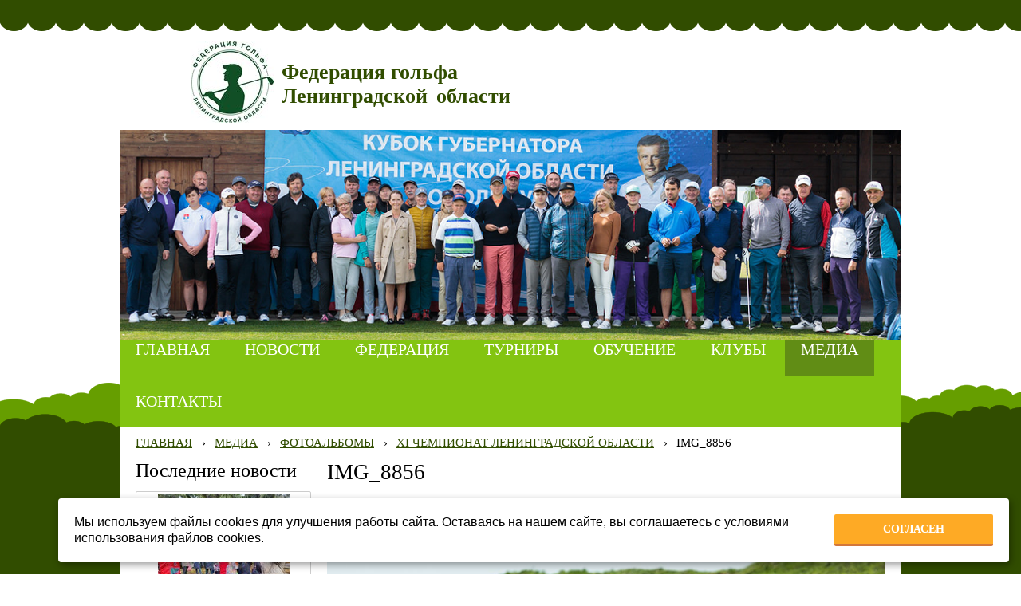

--- FILE ---
content_type: text/html; charset=utf-8
request_url: http://www.lenoblgolf.org/mediamaterialy/photoalbum/a2420/
body_size: 5991
content:


<!DOCTYPE html>

<html>
<head>
<meta charset="utf-8" name="viewport" content="maximum-scale=1" />
<title>ФОТОАЛЬБОМЫ - ФЕДЕРАЦИЯ ГОЛЬФА ЛЕНИНГРАДСКОЙ ОБЛАСТИ</title>
	<link rel="icon" href="/filestore/uploaded/favicon-635994126734756077.jpg" />
	<link rel="SHORTCUT ICON" href="/filestore/uploaded/favicon-635994126734756077.jpg" />


<link href="/DesignBundles/Main.css?d=ae97a5e5-108c-4d6d-95af-7765ed1bceda&v=3bEemZe1%2bappMLzBl%2btW3%2b3ymlOEstO5dxOTygjvptc%3d" rel="stylesheet"/>



<script src="https://yastatic.net/jquery/2.1.3/jquery.min.js"></script>
<script src="//code.jquery.com/jquery-migrate-1.2.1.min.js"></script>



<link href="/Content/cookieuse.css" rel="stylesheet">

	

<link href="/filestore/design/custom.css" rel="stylesheet" />

<script>
$("document").ready(function() {
$("input:[name=button]").val('');
});
</script>

</head>

<body class="adjust-content hasshoppingcart hassidecolumn">
	<div class="background-0">
		<div class="background-1">
			<div class="background-2">
				<div class="header minusviewport">
					<div class="top-header">
						<div class="top-header-1">
							<div class="top-header-2">
								<div class="top-header-3">
									<div>

									</div>
									<div>
	<div id="shopping-cart">
		<div id="shopping-cart-summary" data-bind="template: {name: 'cart-template'}">
			Загружаю...
		</div>
	</div>

									</div>
							</div>
						</div>
					</div>
					</div>
					<div class="header-text">
						<div class="header-text-1">
							<div class="logo-area">

<div class="dt-widgets-container" style="height: 367px;">
		<div class="dt-widget" style="left: 203px; top: 37px; z-index: 100">
					<a href="/" 	style="font-family: Times New Roman, serif; color: #314d00; font-size: 26px; font-weight: bold; font-style: normal; text-decoration: none;"
>
						Федерация гольфа Ленинградской области
					</a>
		</div>
		<div class="dt-widget" style="left: 90px; top: 13px; z-index: 101">
						<img src="/filestore/design/Лого_гольф_uyz_12.jpg" style="width: 103px; height: 102px;" alt="" />
		</div>
		<div class="dt-widget" style="left: 0px; top: 124px; z-index: 102">
						<img src="/filestore/design/head_3.png" style="width: 980px; height: 263px;" alt="" />
		</div>
</div></div>
							<div class="header-contact">
															</div>
						</div>
					</div>
					<nav class="navigation" data-navoptions='{ "options" : {"animation": { "height": "show" }, "speed": "fast" }, "submenuPosition" : "horizontal-center" }'>
						<div class="navigation-1 ">
								<ul class="sf-menu">
				<li class="level1 first">
			<em class="left"></em>
			<a href="/">
				<span>ГЛАВНАЯ</span>
			</a>
			<em class="right"></em>
		</li>
		<li class="level1">
			<em class="left"></em>
			<a href="/novosti/">
				<span>НОВОСТИ </span>
			</a>
			<em class="right"></em>
		</li>
		<li class="level1 haschildren">
			<em class="left"></em>
			<a href="/oficialno/">
				<span>ФЕДЕРАЦИЯ</span>
			</a>
			<em class="right"></em>
				<ul>
							<li class="level2 first">
			<em class="left"></em>
			<a href="/oficialno/missija/">
				<span>МИССИЯ</span>
			</a>
			<em class="right"></em>
		</li>
		<li class="level2">
			<em class="left"></em>
			<a href="/oficialno/federacija/">
				<span>ПРЕЗИДИУМ</span>
			</a>
			<em class="right"></em>
		</li>
		<li class="level2">
			<em class="left"></em>
			<a href="/oficialno/oficialnye-dokumenty/">
				<span>УСТАВ</span>
			</a>
			<em class="right"></em>
		</li>
		<li class="level2">
			<em class="left"></em>
			<a href="/oficialno/chlenstvo/">
				<span>ЧЛЕНСТВО</span>
			</a>
			<em class="right"></em>
		</li>
		<li class="level2">
			<em class="left"></em>
			<a href="/oficialno/sbornaja/">
				<span>Сборная</span>
			</a>
			<em class="right"></em>
		</li>
		<li class="level2">
			<em class="left"></em>
			<a href="/oficialno/postanovlenija/">
				<span>ПОСТАНОВЛЕНИЯ</span>
			</a>
			<em class="right"></em>
		</li>
		<li class="level2">
			<em class="left"></em>
			<a href="/oficialno/vzaimodeistvie-s-golf_klubami/">
				<span>ВЗАИМОДЕЙСТВИЕ С ГОЛЬФ-КЛУБАМИ</span>
			</a>
			<em class="right"></em>
		</li>
		<li class="level2">
			<em class="left"></em>
			<a href="/oficialno/nashi-realizovannye-proekty/">
				<span>Наши реализованные проекты</span>
			</a>
			<em class="right"></em>
		</li>
		<li class="level2">
			<em class="left"></em>
			<a href="/oficialno/doska-pocheta/">
				<span>Доска почета</span>
			</a>
			<em class="right"></em>
		</li>
		<li class="level2 last">
			<em class="left"></em>
			<a href="/oficialno/antidoping/">
				<span>Антидопинговые правила</span>
			</a>
			<em class="right"></em>
		</li>

				</ul>
		</li>
		<li class="level1 haschildren">
			<em class="left"></em>
			<a href="/events/">
				<span>ТУРНИРЫ</span>
			</a>
			<em class="right"></em>
				<ul>
							<li class="level2 first">
			<em class="left"></em>
			<a href="/events/kalendarnyi-plan-2022/">
				<span>КАЛЕНДАРНЫЙ ПЛАН 2022</span>
			</a>
			<em class="right"></em>
		</li>
		<li class="level2">
			<em class="left"></em>
			<a href="/events/kalendar-turnirov-2023/">
				<span>КАЛЕНДАРЬ ТУРНИРОВ 2023</span>
			</a>
			<em class="right"></em>
		</li>
		<li class="level2 last">
			<em class="left"></em>
			<a href="/events/kalendarnyi-plan-fizkulturno-massovyx-/">
				<span>КАЛЕНДАРЬ ТУРНИРОВ НА 2025 ГОД</span>
			</a>
			<em class="right"></em>
		</li>

				</ul>
		</li>
		<li class="level1 haschildren">
			<em class="left"></em>
			<a href="/sport/">
				<span>ОБУЧЕНИЕ</span>
			</a>
			<em class="right"></em>
				<ul>
							<li class="level2 first">
			<em class="left"></em>
			<a href="/sport/pravila-i-jetiket/">
				<span>ПРАВИЛА И ЭТИКЕТ</span>
			</a>
			<em class="right"></em>
		</li>
		<li class="level2">
			<em class="left"></em>
			<a href="/sport/akademija-detskogo-golfa/">
				<span>АКАДЕМИЯ ДЕТСКОГО ГОЛЬФА</span>
			</a>
			<em class="right"></em>
		</li>
		<li class="level2 last">
			<em class="left"></em>
			<a href="/sport/detskii-golf/">
				<span>ДЕТСКИЙ ГОЛЬФ</span>
			</a>
			<em class="right"></em>
		</li>

				</ul>
		</li>
		<li class="level1 haschildren">
			<em class="left"></em>
			<a href="/kluby/">
				<span>КЛУБЫ</span>
			</a>
			<em class="right"></em>
				<ul>
							<li class="level2 first">
			<em class="left"></em>
			<a href="/kluby/golf-klub-akademija-detskogo-golfa-sev/">
				<span>Гольф-клуб &#171;Академия детского гольфа Северо-Запада&#187;</span>
			</a>
			<em class="right"></em>
		</li>
		<li class="level2">
			<em class="left"></em>
			<a href="/kluby/sxema-proezda-k-golf-klubu-peschanka/">
				<span>Гольф парк &#171;Юкки&#187;</span>
			</a>
			<em class="right"></em>
		</li>
		<li class="level2">
			<em class="left"></em>
			<a href="/kluby/golf-klub-gorki/">
				<span>Гольф-курорт GORKI Golf&amp;Resort</span>
			</a>
			<em class="right"></em>
		</li>
		<li class="level2">
			<em class="left"></em>
			<a href="/kluby/golf-klub-strawberry-fields/">
				<span>Гольф-клуб &#171;Земляничные поляны&#187;</span>
			</a>
			<em class="right"></em>
		</li>
		<li class="level2 last haschildren">
			<em class="left"></em>
			<a href="/kluby/golf-centry/">
				<span>Гольф центры</span>
			</a>
			<em class="right"></em>
				<ul>
							<li class="level3 first last">
			<em class="left"></em>
			<a href="/kluby/golf-centry/gorki-indoor-golf-academy/">
				<span>GORKI INDOOR GOLF ACADEMY</span>
			</a>
			<em class="right"></em>
		</li>

				</ul>
		</li>

				</ul>
		</li>
		<li class="level1 active haschildren">
			<em class="left"></em>
			<a href="/mediamaterialy/" class="activeLink">
				<span>МЕДИА</span>
			</a>
			<em class="right"></em>
				<ul>
							<li class="level2 first active">
			<em class="left"></em>
			<a href="/mediamaterialy/photoalbum/" class="activeLink" target="_blank">
				<span>ФОТОАЛЬБОМЫ</span>
			</a>
			<em class="right"></em>
		</li>
		<li class="level2 last">
			<em class="left"></em>
			<a href="/mediamaterialy/videoblog/">
				<span>ВИДЕОБЛОГ</span>
			</a>
			<em class="right"></em>
		</li>

				</ul>
		</li>
		<li class="level1 last">
			<em class="left"></em>
			<a href="/kontakty/">
				<span>КОНТАКТЫ</span>
			</a>
			<em class="right"></em>
		</li>

	</ul>


						</div>
					</nav>
				</div>
				<div class="content">
					<div class="content-1">
						<div class="content-2">
								<div class="breadcrumbs-outer">
		<div id="breadcrumbs" class="breadcrumbs">
			<ul>
					<li class="first">
							<a href="/" class="first" title="ГЛАВНАЯ">ГЛАВНАЯ</a>
													<span class="arrow">&rsaquo;</span>
					</li>
					<li>
							<a href="/mediamaterialy/" title="МЕДИА">МЕДИА</a>
													<span class="arrow">&rsaquo;</span>
					</li>
					<li>
							<a href="/mediamaterialy/photoalbum/" title="ФОТОАЛЬБОМЫ">ФОТОАЛЬБОМЫ</a>
													<span class="arrow">&rsaquo;</span>
					</li>
					<li>
							<a href="/mediamaterialy/photoalbum/37/" title="XI ЧЕМПИОНАТ ЛЕНИНГРАДСКОЙ ОБЛАСТИ">XI ЧЕМПИОНАТ ЛЕНИНГРАДСКОЙ ОБЛАСТИ</a>
													<span class="arrow">&rsaquo;</span>
					</li>
					<li class="last active">
							<span class="last active">IMG_8856</span>
											</li>
			</ul>
		</div>
	</div>

							<div class="side-column">
								

									<div class="side-column-group sc-news phototop">
			<div class="block-title">
				<div class="block-title-inner">
					<div class="block-title-inner-1">
						Последние новости
					</div>
				</div>
			</div>
		<ul>
				<li class="news-item clearfix">
							<div class="news-photo">
								<a href="/novosti/3313/" style="background: url('/filestore/uploaded/IMG-20251031-WA0008_808_grid220.jpg') no-repeat center center; height: 160px;"></a>
							</div>
					

					
					<div class="news-description ">
						<div class="date">20.12.2025</div>

					    <a href="/novosti/3313/" class="news-title">Мастер-классы и фестивали гольфа &quot;Гольф и любовь к Родине- детям, спутник здоровья и патриотизма&quot; во Всеволожском районе</a>
					</div>
				</li>
				<li class="news-item clearfix">
							<div class="news-photo">
								<a href="/novosti/3312/" style="background: url('/filestore/uploaded/IMG_20251205_112600_HDR_5_grid220.jpg') no-repeat center center; height: 160px;"></a>
							</div>
					

					
					<div class="news-description ">
						<div class="date">06.12.2025</div>

					    <a href="/novosti/3312/" class="news-title">Фестиваль &quot;Спорт не имеет границ&quot;</a>
					</div>
				</li>
				<li class="news-item clearfix">
							<div class="news-photo">
								<a href="/novosti/3311/" style="background: url('/filestore/uploaded/WcLTZJeKlDM5K-N3Un6LoAY06FLYq_qbxW8_nZ9hCpIjRxi5TKtAQLFdVWHbjp-XJOjYk9l3mZnYNPASSQLLOHjz_532_grid220.jpg') no-repeat center center; height: 160px;"></a>
							</div>
					

					
					<div class="news-description ">
						<div class="date">04.11.2025</div>

					    <a href="/novosti/3311/" class="news-title">Кубок &quot; Академии детского гольфа Северо- Запада&quot;.Посвящен Дню народного Единства и памяти И. В. Кашперко.</a>
					</div>
				</li>
		</ul>
	</div>


							</div><div class="content-explicit">
								
								<div class="content-inside">
									<div class="grid-paddings">
	<h1>IMG_8856</h1>
	<div class="gallery-image-links">
	    <span class="gallery-image-all">
            <a href="/mediamaterialy/photoalbum/37/">Вернуться к списку</a>
        </span>
	</div>

	<div class="gallery-image">
		<img src="/filestore/uploaded/IMG_8856_778_normal.jpg" alt="IMG_8856" />
	</div>
	
	<div class="gallery-image-description">
		
	</div>
</div>
								</div>
								<div class="clear"></div>
							</div>
						</div>
					</div>
				</div>
				<div class="footer minusviewport">
					<div class="footer-1">
						<div class="footer-2">
								<nav class="footer-nav">
	<ul class="sf-menu">
				<li class="level1 first">
			<em class="left"></em>
			<a href="/">
				<span>ГЛАВНАЯ</span>
			</a>
			<em class="right"></em>
		</li>
		<li class="level1">
			<em class="left"></em>
			<a href="/novosti/">
				<span>НОВОСТИ </span>
			</a>
			<em class="right"></em>
		</li>
		<li class="level1 haschildren">
			<em class="left"></em>
			<a href="/oficialno/">
				<span>ФЕДЕРАЦИЯ</span>
			</a>
			<em class="right"></em>
				<ul>
							<li class="level2 first">
			<em class="left"></em>
			<a href="/oficialno/missija/">
				<span>МИССИЯ</span>
			</a>
			<em class="right"></em>
		</li>
		<li class="level2">
			<em class="left"></em>
			<a href="/oficialno/federacija/">
				<span>ПРЕЗИДИУМ</span>
			</a>
			<em class="right"></em>
		</li>
		<li class="level2">
			<em class="left"></em>
			<a href="/oficialno/oficialnye-dokumenty/">
				<span>УСТАВ</span>
			</a>
			<em class="right"></em>
		</li>
		<li class="level2">
			<em class="left"></em>
			<a href="/oficialno/chlenstvo/">
				<span>ЧЛЕНСТВО</span>
			</a>
			<em class="right"></em>
		</li>
		<li class="level2">
			<em class="left"></em>
			<a href="/oficialno/sbornaja/">
				<span>Сборная</span>
			</a>
			<em class="right"></em>
		</li>
		<li class="level2">
			<em class="left"></em>
			<a href="/oficialno/postanovlenija/">
				<span>ПОСТАНОВЛЕНИЯ</span>
			</a>
			<em class="right"></em>
		</li>
		<li class="level2">
			<em class="left"></em>
			<a href="/oficialno/vzaimodeistvie-s-golf_klubami/">
				<span>ВЗАИМОДЕЙСТВИЕ С ГОЛЬФ-КЛУБАМИ</span>
			</a>
			<em class="right"></em>
		</li>
		<li class="level2">
			<em class="left"></em>
			<a href="/oficialno/nashi-realizovannye-proekty/">
				<span>Наши реализованные проекты</span>
			</a>
			<em class="right"></em>
		</li>
		<li class="level2">
			<em class="left"></em>
			<a href="/oficialno/doska-pocheta/">
				<span>Доска почета</span>
			</a>
			<em class="right"></em>
		</li>
		<li class="level2 last">
			<em class="left"></em>
			<a href="/oficialno/antidoping/">
				<span>Антидопинговые правила</span>
			</a>
			<em class="right"></em>
		</li>

				</ul>
		</li>
		<li class="level1 haschildren">
			<em class="left"></em>
			<a href="/events/">
				<span>ТУРНИРЫ</span>
			</a>
			<em class="right"></em>
				<ul>
							<li class="level2 first">
			<em class="left"></em>
			<a href="/events/kalendarnyi-plan-2022/">
				<span>КАЛЕНДАРНЫЙ ПЛАН 2022</span>
			</a>
			<em class="right"></em>
		</li>
		<li class="level2">
			<em class="left"></em>
			<a href="/events/kalendar-turnirov-2023/">
				<span>КАЛЕНДАРЬ ТУРНИРОВ 2023</span>
			</a>
			<em class="right"></em>
		</li>
		<li class="level2 last">
			<em class="left"></em>
			<a href="/events/kalendarnyi-plan-fizkulturno-massovyx-/">
				<span>КАЛЕНДАРЬ ТУРНИРОВ НА 2025 ГОД</span>
			</a>
			<em class="right"></em>
		</li>

				</ul>
		</li>
		<li class="level1 haschildren">
			<em class="left"></em>
			<a href="/sport/">
				<span>ОБУЧЕНИЕ</span>
			</a>
			<em class="right"></em>
				<ul>
							<li class="level2 first">
			<em class="left"></em>
			<a href="/sport/pravila-i-jetiket/">
				<span>ПРАВИЛА И ЭТИКЕТ</span>
			</a>
			<em class="right"></em>
		</li>
		<li class="level2">
			<em class="left"></em>
			<a href="/sport/akademija-detskogo-golfa/">
				<span>АКАДЕМИЯ ДЕТСКОГО ГОЛЬФА</span>
			</a>
			<em class="right"></em>
		</li>
		<li class="level2 last">
			<em class="left"></em>
			<a href="/sport/detskii-golf/">
				<span>ДЕТСКИЙ ГОЛЬФ</span>
			</a>
			<em class="right"></em>
		</li>

				</ul>
		</li>
		<li class="level1 haschildren">
			<em class="left"></em>
			<a href="/kluby/">
				<span>КЛУБЫ</span>
			</a>
			<em class="right"></em>
				<ul>
							<li class="level2 first">
			<em class="left"></em>
			<a href="/kluby/golf-klub-akademija-detskogo-golfa-sev/">
				<span>Гольф-клуб &#171;Академия детского гольфа Северо-Запада&#187;</span>
			</a>
			<em class="right"></em>
		</li>
		<li class="level2">
			<em class="left"></em>
			<a href="/kluby/sxema-proezda-k-golf-klubu-peschanka/">
				<span>Гольф парк &#171;Юкки&#187;</span>
			</a>
			<em class="right"></em>
		</li>
		<li class="level2">
			<em class="left"></em>
			<a href="/kluby/golf-klub-gorki/">
				<span>Гольф-курорт GORKI Golf&amp;Resort</span>
			</a>
			<em class="right"></em>
		</li>
		<li class="level2">
			<em class="left"></em>
			<a href="/kluby/golf-klub-strawberry-fields/">
				<span>Гольф-клуб &#171;Земляничные поляны&#187;</span>
			</a>
			<em class="right"></em>
		</li>
		<li class="level2 last haschildren">
			<em class="left"></em>
			<a href="/kluby/golf-centry/">
				<span>Гольф центры</span>
			</a>
			<em class="right"></em>
				<ul>
							<li class="level3 first last">
			<em class="left"></em>
			<a href="/kluby/golf-centry/gorki-indoor-golf-academy/">
				<span>GORKI INDOOR GOLF ACADEMY</span>
			</a>
			<em class="right"></em>
		</li>

				</ul>
		</li>

				</ul>
		</li>
		<li class="level1 active haschildren">
			<em class="left"></em>
			<a href="/mediamaterialy/" class="activeLink">
				<span>МЕДИА</span>
			</a>
			<em class="right"></em>
				<ul>
							<li class="level2 first active">
			<em class="left"></em>
			<a href="/mediamaterialy/photoalbum/" class="activeLink" target="_blank">
				<span>ФОТОАЛЬБОМЫ</span>
			</a>
			<em class="right"></em>
		</li>
		<li class="level2 last">
			<em class="left"></em>
			<a href="/mediamaterialy/videoblog/">
				<span>ВИДЕОБЛОГ</span>
			</a>
			<em class="right"></em>
		</li>

				</ul>
		</li>
		<li class="level1 last">
			<em class="left"></em>
			<a href="/kontakty/">
				<span>КОНТАКТЫ</span>
			</a>
			<em class="right"></em>
		</li>

	</ul>


								</nav>
															<div class="footer-content">
									<p style="text-align: center;"><span style="font-family:trebuchet ms,helvetica,sans-serif;"><span style="font-size:16px;"><em><strong>ГЕНЕРАЛЬНЫЙ ПАРТНЕР</strong></em></span></span></p>

<p style="text-align: center;"><a href="http://onegoshipping.ru/"><img alt="" src="/filestore/uploaded/банер_vfr.jpg" style="width: 700px; height: 409px;"></a></p>

<p style="text-align: center;"><span style="font-family:trebuchet ms,helvetica,sans-serif;"><strong><em><span style="font-size:16px;">ПАРТНЕРЫ</span></em></strong></span></p>

<p style="text-align: center;">&nbsp;</p>

<p style="text-align: center;"><a href="http://gorkigolf.ru" target="_blank"><span style="font-family:trebuchet ms,helvetica,sans-serif;"><span style="font-size:16px;"><em><strong><img alt="" src="/filestore/uploaded/logo-gorkigolf-2017_wjl.png" style="width: 122px; height: 148px; float: left;"></strong></em></span></span></a>&nbsp; &nbsp; &nbsp; &nbsp;&nbsp;&nbsp; <img alt="" src="/filestore/uploaded/A9Rdjvw5y_5yv3zj_980.png" style="width: 142px; height: 148px;">&nbsp; &nbsp; &nbsp;&nbsp;&nbsp;&nbsp;&nbsp;&nbsp; <a href="http://rusgolf.ru" target="_blank"><img alt="" src="/filestore/uploaded/okqnhlqrqmcjomgbqr.png" style="width: 131px; height: 148px; float: right;"></a></p>

<p style="text-align: center;">&nbsp; &nbsp;</p>

<p style="text-align: center;">&nbsp;</p>

<p style="text-align: center;">&nbsp;</p>

<p style="text-align: center;"><a href="http://aquatica.spb.ru/"><img alt="" src="/filestore/uploaded/Вектор Акватика_oxr.png" style="width: 670px; height: 148px;"></a></p>

<p style="text-align: center;">&nbsp;</p>

<p style="text-align: center;">&nbsp;</p>

<p style="text-align: center;">&nbsp;</p>

<p style="text-align: center;">&nbsp;</p>

<p style="text-align: center;">&nbsp;</p>

<p style="text-align: center;">&nbsp;</p>

<p style="text-align: center;">&nbsp;</p>

<p style="text-align: center;">&nbsp;</p>

<p style="text-align: center;">&nbsp;&nbsp;</p>

<p style="text-align: center;"><span style="font-family:trebuchet ms,helvetica,sans-serif;"><strong><em><span style="font-size:16px;">ИНФОРМАЦИОННЫЕ ПАРТНЕРЫ</span></em></strong></span></p>

<p style="text-align: center;">&nbsp;</p>

<p style="text-align: center;">&nbsp;</p>

<p style="text-align: center;"><a href="http://golf.ru" target="_blank"><img alt="" src="/filestore/uploaded/golfru_newlogo.png" style="height: 55px; width: 142px; float: right;"></a></p>

<p style="text-align: center;">&nbsp;</p>

<p style="text-align: center;">&nbsp;</p>

<p style="text-align: center;">&nbsp;</p>

<p style="text-align: center;">&nbsp;</p>

<p style="text-align: center;">&nbsp;</p>

<p style="text-align: center;"><span style="color:#008000;"><strong><span style="font-size:20px;">Наш девиз: Чистота. РОДИНА.&nbsp; Природа. НАРОД</span></strong></span></p>

<p style="text-align: center;">&nbsp;</p>

<p><span style="font-size:14px;"><span style="font-family:times new roman,times,serif;">&copy; 2013-2024&nbsp;ОО &laquo;Региональная спортивная федерация гольфа Ленинградской области&raquo;</span></span></p>

								</div>
						</div>
					</div>
				</div>
			</div>
		</div>
	</div>
<script src="https://yastatic.net/jquery-ui/1.10.4/jquery-ui.min.js"></script>

<script type="text/javascript" src="/js/globalize.min.js"></script>
<script type="text/javascript" src="https://cdnjs.cloudflare.com/ajax/libs/jquery-validate/1.13.1/jquery.validate.js"></script>
<script type="text/javascript" src="/js/jquery.validate.extensions.min.js"></script>
<script src="https://cdnjs.cloudflare.com/ajax/libs/knockout/3.4.0/knockout-min.js"></script>

<script type="text/javascript" src="/js/knockout-extensions.min.js"></script>
<script type="text/javascript" src="/js/main.min.js"></script>
	
<script type="text/javascript">
    (function() {
        var redham = window.redham;

        if (redham.money) {
            redham.money.parseCurrencies([{"code":"USD","symbol":"$","symbolPosition":"before","fullName":"USD ($)"},{"code":"RUR","symbol":"руб.","symbolPosition":"after","fullName":"RUR (руб.)"},{"code":"UAH","symbol":"грн.","symbolPosition":"after","fullName":"UAH (грн.)"},{"code":"EUR","symbol":"€","symbolPosition":"after","fullName":"EUR (€)"},{"code":"KZT","symbol":"тг.","symbolPosition":"after","fullName":"KZT (тг.)"},{"code":"TJS","symbol":"сомони","symbolPosition":"after","fullName":"TJS (сомони)"},{"code":"MDL","symbol":"L","symbolPosition":"after","fullName":"MDL (L)"}]);
        }
        if (redham.antiForgery) {
            redham.antiForgery.initialize({"fieldName":"__RequestVerificationToken","value":"UZJA5bOt6YXR1TkIhDtNrm7cNu9dWY5ZRNRHa74IB0bIFQXtiI8dB-suPL0OOSG4luL6rZJT3KLM0AmmFOSKxIc6inU1"});
        }
        if (redham.forms) {
            redham.forms.initialize({"showTestPaymentWarning":false,"aFieldName":"sender_email","termsPageUrl":"/terms/"});
        }

        Globalize.culture('ru-RU');
        $.datepicker.setDefaults($.datepicker.regional['ru']);
        if (ko && ko.validation) {
            ko.validation.locale('ru-RU');
        }
    })();
</script>



<script>
	var ShoppingCartObject = {"guid":"ffa6b58e-58e8-f011-9327-ea3a7206d99e","quantity":0.0,"amount":0.0,"products":[]};
	var shoppingCartModel = new ShoppingCartModel();
	var commerceModel = new CommerceModel(shoppingCartModel);

	$(function() {
		var productLines = commerceModel.productLines();
		if (!productLines.length)
			return;
			        
		$('.ko-product').each(function() {
			var element = $(this);
			var id = element.data('id');

			var productLine = ko.utils.arrayFirst(productLines, function(item) {
				return item.productID == id;
			});

			if (productLine) {
				ko.applyBindings(productLine, element[0]);
			}
		});                
	});
</script>

	<script type="text/html" id="cart-template">


<div class="cart-is-empty" data-bind="visible: isCartEmpty">Корзина пуста</div>
<div class="cart-content" data-bind="visible: !isCartEmpty()">
	<div class="quantity-line">Количество товаров:
		<span class="products-count">
			<a data-bind="text: itemsCount" href="/shoppingcart/?returnurl=%2Fmediamaterialy%2Fphotoalbum%2Fa2420%2F"> </a>
		</span>
	</div>
	<div class="amount-line">Сумма:
		<span class="cart-total">
			<a data-bind="text: total().toString()" href="/shoppingcart/?returnurl=%2Fmediamaterialy%2Fphotoalbum%2Fa2420%2F"> </a>
		</span>
	</div>
</div>
    </script>
	<script>
		(function() {
			var cartElement = document.getElementById('shopping-cart');
			if(cartElement)
				ko.applyBindings(shoppingCartModel, cartElement);
		})();		
	</script>


<script>
    if (window.Redham == undefined)
        Redham = {};

    if (Redham.currency == undefined)
        Redham.currency = {};

    Redham.currency.symbol = 'руб.';
    Redham.currency.symbolPosition = 'after';
    Redham.currency.decimalSeparator = ',';

    Redham.contact = {
        authenticated: false
    };
</script>

    <script type="text/javascript">
        (function(d, w, c) {
            (w[c] = w[c] || []).push(function() {
                try {
                    w.yaCounter30086727 = new Ya.Metrika({
                        id: 30086727,
                        trackLinks: true,
                        accurateTrackBounce: true
                    });
                } catch (e) {
                }
            });

            var n = d.getElementsByTagName("script")[0],
                s = d.createElement("script"),
                f = function() { n.parentNode.insertBefore(s, n); };
            s.type = "text/javascript";
            s.async = true;
            s.src = (d.location.protocol == "https:" ? "https:" : "http:") + "//mc.yandex.ru/metrika/watch.js";

            if (w.opera == "[object Opera]") {
                d.addEventListener("DOMContentLoaded", f, false);
            } else {
                f();
            }
        })(document, window, "yandex_metrika_callbacks");
    </script>
    <noscript><div><img src="//mc.yandex.ru/watch/30086727" style="left: -9999px; position: absolute;" alt="" /></div></noscript>




 

<script src="/Scripts/cookieuse.js"></script>
	<script src="//cdn.redham.ru/ukrashdecor/template.js"></script>
</body>
</html>

--- FILE ---
content_type: text/css; charset=utf-8
request_url: http://www.lenoblgolf.org/DesignBundles/Main.css?d=ae97a5e5-108c-4d6d-95af-7765ed1bceda&v=3bEemZe1%2bappMLzBl%2btW3%2b3ymlOEstO5dxOTygjvptc%3d
body_size: 6579
content:
html,body,div,span,applet,object,iframe,h1,h2,h3,h4,h5,h6,p,blockquote,pre,a,abbr,acronym,address,big,cite,code,del,dfn,em,font,ins,kbd,q,s,samp,small,strike,strong,sub,sup,tt,var,dl,dt,dd,ol,ul,li,fieldset,form,label,legend,caption{border:0;font-family:inherit;font-size:100%;font-style:inherit;font-weight:inherit;margin:0;outline:0;padding:0;vertical-align:baseline}table,tbody,tfoot,thead,tr,th,td{font-family:inherit;font-size:100%;font-style:inherit;font-weight:inherit;margin:0;outline:0;padding:0;vertical-align:baseline}img{border:0;margin:0;padding:0}body{background:#fff;color:#000;line-height:1}ol,ul{list-style:none}table{border-collapse:collapse;border-spacing:0}caption,th,td{font-weight:normal;text-align:left}blockquote:before,blockquote:after,q:before,q:after{content:""}blockquote,q{quotes:"" ""}sup{font-size:smaller;line-height:normal;vertical-align:super}.clearfix:after{content:"";display:table;clear:both}blockquote{padding:0 50px}.content a{color:#00c;text-decoration:underline}.content a:hover{text-decoration:none}em.left,em.right{display:none}body,.background-0{background:#fff;color:#000;font-family:Arial,Verdana,sans-serif;font-size:12px;line-height:1.3;margin:0;padding:0}img{border:0}img.icon{height:16px;vertical-align:middle;width:16px}form{margin:0;padding:0}em{font-style:italic}strong{font-weight:bold}.background-0 h1{color:#000;font-size:160%;font-weight:bold;margin:0 0 10px 0;padding:0}.background-0 h2{color:#000;font-size:150%;font-weight:bold;margin:0 0 10px 0;padding:0}.background-0 h3{color:#000;font-size:130%;font-weight:bold;margin:0 0 10px 0;padding:0}.background-0 p{margin:0 0 10px 0;padding:0}.background-0 table{width:100%}.background-0 table td,.background-0 table th{vertical-align:top}.clear{clear:both}.content ul,.content ol{margin-bottom:15px;padding-left:20px}.content ol{list-style-position:inside;list-style-type:decimal}.content ul{list-style-position:inside;list-style-type:circle}.content table.noborders,.content table.noborders>tr>td,.content table.noborders>tbody>tr>td,.content table[border="0"],.content table[border="0"]>tr>td,.content table[border="0"]>tbody>tr>td{border:none!important}html,body{min-height:100%}.background-0,.background-1,.background-2{min-height:100%}body{background-color:#fff}.background-0{color:#000;font-family:Georgia,serif;font-size:15px}.content a{color:#314d00}.content a:visited{color:#518000}.grid-paddings{padding:0 10px}.paginator{margin-top:20px}.paginator ul{display:inline-block;list-style:none!important;margin:0!important;padding:0!important}.paginator ul li{display:inline-block;margin:0 3px;padding:0;vertical-align:middle}.paginator ul a{color:#000!important;padding:0 5px;text-decoration:none!important}.paginator ul li.active span{-moz-border-radius:2px;background-color:#83c411;border-radius:2px;color:#fffffe;cursor:default;padding:5px 8px}.paginator-next,.paginator-prev{display:inline-block;vertical-align:middle}.paginator-next a,.paginator-prev a{-moz-border-radius:2px;background-color:#fff;background-image:url('//cdn.redham.ru/webicons/websiteicons/000.png');background-repeat:no-repeat;border:1px solid #cdcdcd;border-radius:2px;display:block;height:21px;text-indent:-10000px;width:21px}.paginator-prev a{background-position:8px 6px}.paginator-next a{background-position:-29px 6px}#search-results ul{list-style:none;margin:0;padding:0}#search-results ul li{font-weight:bold;padding-bottom:10px}#search-results ul li a{text-decoration:underline}.articles-categories{font-size:0}.articles-categories .articles-category{-moz-border-radius:2px;-moz-box-shadow:0 2px 4px 1px rgba(0,0,0,.2);-moz-box-sizing:border-box;-ms-border-radius:2px;-ms-box-shadow:0 2px 4px 1px rgba(0,0,0,.2);-webkit-box-shadow:0 2px 4px 1px rgba(0,0,0,.2);-webkit-box-sizing:border-box;background:#fff;border:1px solid #9f9f9f;border-radius:2px;box-shadow:0 2px 4px 1px rgba(0,0,0,.2);box-sizing:border-box;display:inline-block;font-size:15px;margin:0 10px 20px 10px;padding:3px;vertical-align:bottom;width:220px}.articles-categories .articles-category-image{background:#fff;border:1px solid #9f9f9f}.articles-categories .articles-category-image img{display:block;width:210px}.articles-categories .articles-category-title{text-align:center}.category-products-count{color:#4c4c4c;font-size:90%;padding-bottom:10px;text-align:center}.article-item{margin:0 0 20px 0}.article-preview{float:left}.calendar{margin-bottom:20px;width:180px}.calendar-header{font-weight:bold;padding-bottom:5px;text-align:center}.calendar .previous{float:left}.calendar .next{float:right}.calendar .calendar-body{border-collapse:collapse;font-size:12px;width:100%}.calendar .calendar-body td{vertical-align:middle!important}.calendar table.calendar-body td.day{border:1px solid #efefef;height:24px;margin:0;padding:0;text-align:center}.calendar table.calendar-body td.day-last{border-right:1px solid #efefef}.calendar table.calendar-body td.day a{display:block;font-weight:bold;padding:5px 0}.gallery-categories{font-size:0;margin-bottom:40px}.gallery-category{background:url('../images/gallery-category-bg.png') left top no-repeat;box-sizing:border-box;display:inline-block;font-size:15px;margin:0 10px 20px 10px;padding:4px 10px 10px 4px;text-align:center;vertical-align:top;width:220px}.gallery-category-inner{background-position:center center;background-repeat:no-repeat;height:206px;margin-bottom:20px;width:206px}.gallery-category-inner a{display:block;height:100%;width:100%}ul.gallery-thumbnails,ul.gallery-thumbnails-big{font-size:0;list-style:none;margin:0;padding:0}ul.gallery-thumbnails li,ul.gallery-thumbnails-big li{display:inline-block;margin-bottom:20px;padding:0 10px}ul.gallery-thumbnails a,ul.gallery-thumbnails-big a{-moz-border-radius:2px;background-color:#fff;border:1px solid #cdcdcd;border-radius:2px;display:block;padding:3px}ul.gallery-thumbnails img{display:block;width:92px}.gallery-thumbnails-big img{display:block;width:212px}.gallery-image-links{height:3em;line-height:20px}.gallery-image-prev{float:right}.gallery-image-next{float:right;padding-left:1em}.gallery-image img{max-width:100%}.faq-list .faq-answer{display:none}.faq-list .faq-question{margin-bottom:5px}.faq-list .faq-question strong{cursor:pointer;display:none}.hint{color:gray;font-size:85%;font-weight:normal}.validator,.field-validation-error{color:red}.validator-summary,.validation-summary-errors,.errors{background:#fffed6;border:1px solid #efac89;margin-bottom:10px;padding:2px 8px}.validator-summary ul,.errors ul,.validation-summary-errors ul{list-style:none!important;margin:0!important;padding:0!important}.validator-summary li,.errors li,.validation-summary-errors li{color:#c00;font-weight:bold;padding:3px 0!important}.input-name{width:400px}#subscribeForm-name,#subscribeForm-email{width:170px}.warningMessage{-moz-border-radius:4px;background:#fffcd8;border-radius:4px;margin-bottom:20px;overflow:hidden;position:relative}.warningMessage .warningMessage-icon{-moz-border-radius:0 4px 4px 0;background:#decd00 url(../images/messageWarning.png) center center no-repeat;border-radius:0 4px 4px 0;bottom:0;left:0;position:absolute;top:0;width:35px}.warningMessage-message{margin-left:40px;padding:10px 25px}.pages-map{font-size:110%;padding-left:10px}.pages-map.horizontal{margin:10px 0}.categories-map{font-size:110%;padding-left:10px}.categories-map.horizontal{margin:10px 0}.pages-map li.active>a,.categories-map li.active>a{text-decoration:none}.categories-map.horizontal li,.pages-map.horizontal li{display:inline-block;margin-right:10px}.content .categories-map ul,.content .pages-map ul{margin:0;padding:0}.content .categories-map ul ul,.content .pages-map ul ul,.categories-map ul ul,.pages-map ul ul{display:none;padding-left:15px}.content .pages-map.simple li.active>ul,.content .categories-map.simple li.active>ul{display:block}.content .categories-map li,.content .pages-map li{list-style:none;margin:0 0 3px 0;padding:0}.servicelinks{margin:0;padding:0;text-align:right}.servicelinks ul{list-style:none;margin:0;padding:0}.servicelinks li{display:inline;list-style:none;margin:0;padding:0 0 0 10px}.payment-method{margin-bottom:15px}.method-title{font-size:110%}.search-result-line{margin-bottom:8px;overflow:hidden}.search-result-line .search-image{float:left;margin-right:10px}.search-link{display:block;font-weight:bold}.search-description{margin:3px 0}.search-url{color:#999;display:block}.search-products-separator{background-color:#bbb;height:3px;margin:10px 0}.account-operations{margin-top:20px}.side-column-group{margin-bottom:20px}.block-title{margin-bottom:10px}.sc-textBlock,.sc-articles,.sc-newsletter-subscription,.sc-navigation,.sc-sign-in-block,.sc-events,.sc-blog,.sc-news,.sc-form{padding:0 10px}.sc-sign-in-block a{color:#314d00!important}.sc-sign-in-great{font-size:110%;font-weight:bold}.sc-events ul{list-style-position:outside;padding-left:20px}.sc-events li{padding-bottom:5px}.sc-event-date{color:#000;font-size:90%}.sc-blog ul{list-style-position:outside;padding-left:20px}.sc-blog li{padding-bottom:5px}.sc-news ul{padding-left:0}.sc-news li.news-item{border-bottom:1px dotted #cdcdcd;list-style-type:none;padding:10px 0}.sc-news.phototop li.news-item{padding:15px 0}.sc-news li.news-item:first-of-type{padding-top:0}.sc-news .news-photo{-moz-border-radius:2px;background-color:#fff;border:1px solid #cdcdcd;border-radius:2px;padding:3px}.sc-news.photoleft .news-photo{float:left}.sc-news.phototop .news-photo{margin-bottom:15px}.sc-news .news-photo a{display:block}.sc-news .news-photo img{display:block}.sc-news.photoleft .news-photo img{width:92px}.sc-news.photoleft .news-description{margin-left:120px}.news-description.nophoto{margin-left:0!important}.news-previewtext{display:inline-block;margin-top:5px;width:100%}.sc-news .date{color:#000;font-size:90%;margin-bottom:10px}.sc-gallery.threeinrow{padding:0 10px}.sc-gallery ul{font-size:0;padding:0}.sc-gallery.threeinrow li{display:inline-block;list-style-type:none;margin:0 5px 5px 0}.sc-gallery.threeinrow li:nth-child(3n){margin-right:0}.sc-gallery.threeinrow a{-moz-border-radius:2px;background-position:center center;background-repeat:no-repeat;background-size:cover;border:1px solid #cdcdcd;border-radius:2px;display:block;height:68px;width:68px}.sc-gallery.twoinrow h2{padding-left:10px;padding-right:10px}.sc-gallery.twoinrow li{display:inline-block;margin-bottom:20px;padding:0 10px}.sc-gallery.twoinrow img{display:block;width:92px}.sc-gallery.twoinrow a{-moz-border-radius:2px;border:1px solid #cdcdcd;border-radius:2px;display:block;padding:3px}.redham-slider img{display:block;margin:auto}.breadcrumbs{font-size:85%;margin-bottom:10px}.breadcrumbs ul{list-style:none;margin:0;padding:0}.breadcrumbs ul li{display:inline;margin:0;padding:0}.breadcrumbs ul li .arrow{padding-left:.5em;padding-right:.5em}.dt-widgets-container{position:relative}.dt-widget{position:absolute}.widget.text{line-height:1}.news-list-article{border-bottom:1px dashed #cdcdcd;clear:both;overflow:hidden;padding:10px 0}.news-list-article:first-of-type{padding-top:0}.news-list-image{-moz-border-radius:2px;background-color:#fff;border:1px solid #cdcdcd;border-radius:2px;float:left;padding:3px}.news-list-image img{display:block;width:92px}.news-list-desc{margin-left:120px}.no-photo .news-list-desc{margin-left:0}.news-list-desc h2{margin:10px 0;padding-top:0}.news-list-desc h2 a{color:#000!important}.news-date{color:#000;font-size:95%}.news-view .news-date{margin-bottom:10px}.news-list-comments{margin-top:10px}.blogpost{border-bottom:1px solid #b2b2b2;padding:15px 0}.blogpost:first-of-type{padding-top:0}.blog-postheader{color:#4c4c4c;margin-bottom:10px}.blog-postedOn{display:inline-block;margin-right:20px;vertical-align:baseline}.blog-postedBy{display:inline-block;vertical-align:baseline}.blog-postheader .redham-icon{vertical-align:baseline}.sc-blog-categories{padding:0 10px}.sc-blog-categories ul{list-style:none;padding:0!important}.sc-blog-categories ul li{padding:4px 0}.sc-blog-categories ul a{display:inline-block;vertical-align:middle}.blog-comments-line{overflow:hidden}a.blog-list-readmore{-moz-border-radius:3px;background-color:#fff;border:1px solid #b2b2b2;border-radius:3px;color:#000!important;display:inline-block;padding:8px;text-decoration:none!important;text-transform:uppercase;vertical-align:middle}a.blog-list-readmore:hover{text-decoration:underline!important}.blog-tags,.blog-categories{color:#4c4c4c;margin-bottom:10px}.article-list-comments ul,.news-list-comments ul,.blog-list-comments ul{list-style:none;margin:0;padding:0}.blog-list-comments ul{float:right}.article-list-comments li,.news-list-comments li,.blog-list-comments li{display:inline-block;list-style:none;margin:0 20px 0 0;vertical-align:middle}h2.comments-section-header{-moz-border-radius:2px;background-color:#fff;border:1px solid #b2b2b2;border-radius:2px;font-size:100%!important;font-weight:normal!important;margin-top:20px!important;padding:8px 0;text-align:center;text-transform:uppercase}h2.comments-section-header:hover{border-color:#000;cursor:pointer}.comments-list{margin-bottom:15px}.comment{background:url('/images/comments-avatar.png') no-repeat left 15px;border-bottom:1px solid #b2b2b2;min-height:40px;padding:15px 0 10px 60px}.comment-postedBy{font-weight:bold}.comment-text{margin:10px 0}.comment-date{color:#4c4c4c;float:right}.comment-date-inner{display:inline-block;vertical-align:middle}.news-list-comments a,.blog-list-comments a,.article-list-comments a{color:#4c4c4c!important}.redham-icon{background-image:url('//cdn.redham.ru/webicons/lightenwebsiteicons/727272.png');background-repeat:no-repeat;display:inline-block;margin-right:8px;vertical-align:middle}.redham-icon-addcomment{background-position:-129px -5px;height:9px;width:9px}.redham-icon-viewcomments{background-position:-155px -3px;height:12px;width:16px}.redham-icon-time{background-position:0 -38px;height:12px;width:12px}.redham-icon-date{background-position:0 0;height:16px;width:17px}.redham-icon-user{background-position:-38px -2px;height:14px;width:13px}.redham-icon-bullet{background-position:-40px -39px;height:11px;width:11px}.login-control-register,.login-control-signin,.login-control-signout,.login-control-account-link{display:inline-block}.login-control-register,.login-control-account-link{margin-right:10px}.side-slider{background:#fff;border:1px solid #cdcdcd;box-shadow:0 0 2px 0 rgba(0,0,0,.2);margin:0 auto;padding:2px;position:relative;width:216px}.side-slider-inner{border:1px solid #cdcdcd}.side-slider ul{margin:0;padding:0;width:100%}.side-slider li{display:none;margin:0;padding:0}.side-slider li.active{display:block}.side-slider li img{display:block;margin:0 auto;max-width:100%}.side-slider-button-left,.side-slider-button-right{background:#fff url('../images/side-column-slider-arrows.png') no-repeat 13px 10px;border:1px solid #cdcdcd;cursor:pointer;font-size:0;height:36px;margin-top:-19px;position:absolute;top:50%;width:37px}.side-slider-button-left{border-left:none;border-radius:0 2px 2px 0;left:2px}.side-slider-button-right{background-position:-24px 10px;border-radius:2px 0 0 2px;border-right:none;right:2px}.side-slider-button-left:hover,.side-slider-button-right:hover{background-color:#eee}.grid-paddings .products-teaser,.grid-paddings .categories-teaser{margin:0 -10px}.docs-list{width:100%}.docs-list tr td{padding:7px 3px}.docs-list-article{margin-bottom:10px}.docs-list-article .docs-list-image a,.docs-list-article .docs-list-image img{display:inline-block;width:32px;height:32px}.docs-list-article.docs-icon-center td{vertical-align:middle;width:100%}.docs-list-article .docs-list-image{display:inline-block;height:32px;width:32px}.docs-list-article h3{font-weight:normal!important;padding-top:0;margin:0}.docs-list-article h3{color:#000!important;margin:0!important}.docs-list-desc p:last-of-type{margin-bottom:0}.docs-category{margin-top:20px}.docs-category:first-of-type{margin-top:0}ul.sf-menu,ul.sf-menu *{list-style:none;margin:0;padding:0}.sf-menu li{position:relative}.sf-menu ul{display:none;left:0;position:absolute;top:100%;z-index:99999}.sf-menu>li{float:left}.sf-menu li:hover>ul,.sf-menu li.sfHover>ul{display:block}.sf-menu a{display:block;position:relative}.sf-menu ul ul{left:100%;top:0}.level1 ul{border:solid 1px #666}.form .field{margin-bottom:10px}.form .field .title{font-weight:bold;margin-bottom:2px;padding-left:2px}.form .field .control .sub-title{font-weight:bold;margin-top:10px;padding-bottom:3px}.form .field .control>div{margin-bottom:12px}.form .field .description{color:gray;font-size:90%}.form .field .fixedDescription{color:#444;font-size:90%}.form .field .control input[type="text"],.form .field .control input[type="email"],.form .field .control input[type="password"],.form .field .control input[type="tel"],.form .field .control input[type="url"],.form .field .control input[type="number"],.form .field .control textarea,.form .field .control select{-moz-border-radius:3px;-moz-box-sizing:border-box;border:1px solid #999;border-radius:3px;box-sizing:border-box;outline:none;padding:5px 3px}.form .field .control select{padding:4px 3px}.form .field .control input[type="text"]:focus,.form .field .control input[type="email"]:focus,.form .field .control input[type="password"]:focus,.form .field .control input[type="tel"]:focus,.form .field .control input[type="url"]:focus,.form .field .control input[type="number"]:focus,.form .field .control textarea:focus,.form .field .control select:focus{border-color:#ffa500}.form .personName .firstName,.form .personName .middleName{float:left;padding-right:10px}.form .personNameRussian .firstName,.form .personNameRussian .lastName{float:left;padding-right:10px}.form .date .month,.form .date .day,.form .phone .area,.form .phone .digit0,.form .city,.form .state{float:left;padding-right:10px}.form .street1,.form .street2{margin-bottom:5px}.form .address .street1{clear:both}.form .separator{padding:10px 3px}.form .separator .title label{font-size:130%}.form .separator .description{font-size:100%}.form .req{color:red}.form .sub-title{margin-bottom:0!important}.form .quantity input{width:4em}.form .dropDownList-money .control .quantity{margin-left:3px}.form .dropDownList-money.hidePrice .control .price,.form .radioButtonList-money.hidePrice .control label .price,.form .checkBoxList-money.hidePrice .control label .price{display:none}.form .control label .title{font-weight:normal}.personName .control,.date .control,.address .control{zoom:1}.side-column-group .form input[type=text],.side-column-group .form input[type=phone],.side-column-group .form input[type=number],.side-column-group .form input[type=email],.side-column-group .form textarea,.side-column-group .form select{-moz-box-sizing:border-box;box-sizing:border-box;width:100%}.form label.required:after{color:red;content:'*';margin-left:2px}.btn{cursor:pointer;font-size:110%;padding:5px 15px}td .form textarea{width:100%}.psam{display:none;visibility:hidden}.validationMessage{color:red;font-size:110%;margin:10px 0}.fixedWidth{width:980px;margin:auto}.parant{text-align:justify;line-height:0;font-size:1px;text-justify:newspaper;zoom:1;text-align-last:justify}.child{display:inline-block;font-size:15px;line-height:normal;text-align:left;vertical-align:middle}.last-child{width:100%;height:0;visibility:hidden;overflow:hidden;content:'';display:inline-block}.background-2{background-color:#314d00;font-size:15px}.background-2::before{background:url('/filestore/design/dynamicImages/ukrashdecor-cloudUp_314d00.png') repeat-x 0 101%,url('/filestore/design/dynamicImages/ukrashdecor-cloudDown_669e00.png') repeat-x 0 100%,none,#fff;content:'';display:block;height:570px;position:absolute;width:100%}.background-2::after{background:url('//cdn.redham.ru/ukrashdecor/footerBg2.png') repeat-x;bottom:0;content:'';display:block;height:156px;position:absolute;width:100%}.background-2,.header,.content,.footer{position:relative}.content h2,.content h3,.content h4,.content h5,.content h6{color:#314d00;font-size:115%;font-family:Georgia,serif;font-weight:bold}.content h1{color:#000;font-family:Georgia,serif;font-size:180%;font-weight:normal}.content h2{font-size:130%}.top-header::after{background:url('/filestore/design/dynamicImages/ukrashdecor-headerTopBg_314d00.png') repeat-x;content:'';display:block;height:19px;width:100%}.top-header-1{background-color:#314d00}.top-header-2,.navigation{width:980px;margin:auto}.top-header-3{text-align:justify;line-height:0;font-size:1px;text-justify:newspaper;zoom:1;text-align-last:justify;padding:15px 20px 5px 20px}.top-header-3:after{width:100%;height:0;visibility:hidden;overflow:hidden;content:'';display:inline-block}.top-header-3>div{display:inline-block;font-size:15px;line-height:normal;text-align:left;vertical-align:middle}.login-control-account-link a{background:url('/filestore/design/dynamicImages/ukrashdecor-account_f1eae0.png') no-repeat left center;padding-left:25px;min-height:15px}#my-account a{font-size:115%;color:#f1eae0;font-family:Georgia,serif}#my-account a:hover{text-decoration:none}#shopping-cart-summary{background:url('/filestore/design/dynamicImages/ukrashdecor-shoppingCart_f1eae0.png') no-repeat left center;padding-left:27px;min-height:18px}.quantity-line,.amount-line,.cart-is-empty{display:inline-block;color:#f1eae0;font-size:117%;font-family:Georgia,serif}.login-control-signin,.login-control-signout,.amount-line{padding-left:20px}#shopping-cart .cart-total a,#shopping-cart .products-count a{text-decoration:none;color:#fff;font-size:115%;font-family:Georgia,serif}#shopping-cart .cart-total a:hover,#shopping-cart .products-count a:hover{text-decoration:underline}.header-text{width:980px;margin:auto;position:relative}.header-text-1{text-align:justify;line-height:0;font-size:1px;text-justify:newspaper;zoom:1;text-align-last:justify}.header-text-1 .logo-area{width:50%}.header-text-1 .logo-area a{color:inherit}.header-text-1 .logo-area,.header-text-1 .header-contact{display:inline-block;font-size:15px;line-height:normal;text-align:left;vertical-align:middle}.header-text-1 .header-contact{-moz-box-sizing:border-box;box-sizing:border-box;padding:15px 0;width:479px}.header-text-1:after{width:100%;height:0;visibility:hidden;overflow:hidden;content:'';display:inline-block}.header-text .tel-block{margin-bottom:20px}.header-text .tel-block::before{background:url('/filestore/design/dynamicImages/ukrashdecor-contacts_314d00.png') no-repeat -48px top;content:'';display:inline-block;height:24px;margin-right:20px;vertical-align:baseline;width:20px}.header-text .tel-block .tel{color:#314d00;font-family:Georgia,serif;font-weight:bold;font-size:160%;margin-right:10px}.header-text .tel-block .tel .tel-tel{font-size:120%}.header-text .tel-block .vcard,.header-text .tel-block .tel .value,.header-text .tel-block .tel,.header-text .tel-block .tel .tel-code,.header-text .tel-block .tel .tel-tel{display:inline-block;vertical-align:baseline;line-height:100%}.header-text .tel-block .vcard,.header-text .addr-block{-moz-box-sizing:border-box;box-sizing:border-box;width:406px}.header-text .addr-block{width:480px}.addr-block-inner{display:inline-block;width:400px;vertical-align:baseline}.header-text .addr-block{color:#314d00;font-family:Georgia,serif;font-weight:bold;font-size:160%}.header-text .addr-block::before{background:url('/filestore/design/dynamicImages/ukrashdecor-contacts_314d00.png') no-repeat left top;content:'';display:inline-block;height:24px;margin-right:20px;vertical-align:bottom;width:20px}.navigation{background-color:#83c411}.navigation .hassearch .sf-menu{margin-right:50px}.navigation .sf-menu>li{display:inline-block;float:none}.navigation .sf-menu a{font-family:Georgia,serif;text-decoration:none}.navigation .sf-menu>li>a{padding:20px;text-transform:uppercase;color:#fffffe;font-size:130%}.navigation .sf-menu>li:hover>a,.navigation .sf-menu>li.active>a{background-color:#618d15}.navigation .sf-menu ul>li.haschildren:hover>a:after,.navigation .sf-menu ul>li.haschildren.active>a:after{content:'';display:block;width:4px;height:7px;position:absolute;right:10px;top:50%;margin-top:-4px;background:url('//cdn.redham.ru/ukrashdecor/menuArrow.png') no-repeat}.navigation .sf-menu ul{margin:0;border:0;background-color:#f1eae0;width:190px}.navigation .sf-menu>li>ul{left:0!important;border-radius:0 0 3px 3px}.navigation .sf-menu>li>ul>li.last>a{border-radius:0 0 3px 3px}.navigation .sf-menu ul a{text-decoration:none;color:#5fb00a;font-size:115%;padding:10px 20px}.navigation .sf-menu ul li.first>a{padding-top:15px}.navigation .sf-menu ul li.last>a{padding-bottom:15px}.navigation .sf-menu ul li.active a,.navigation .sf-menu ul li a:hover{background-color:#518000;color:#fff}.search-control{float:right;position:relative}.search-control .search-icon{background:url('//cdn.redham.ru/ukrashdecor/search.png') no-repeat center;cursor:pointer;font-size:133%;padding:20px 0;width:50px}.search-control .search-icon:hover,.search-control .search-icon.active{background-color:#618d15}.search-control .searchform{background-color:#f1eae0;border-radius:0 0 3px 3px;color:#5fb00a;font-family:Georgia,serif;padding:10px 20px;position:absolute;right:0;z-index:5}.search-input-outer .search-button,.search-control .searchform{display:none}.search-input-outer .search-input{background-color:transparent;border:0;border-bottom:1px solid #518000;color:inherit;display:block;outline:none;padding:8px 0;width:165px}.search-input-outer .search-input::-webkit-input-placeholder{color:inherit}.search-input-outer .search-input:-moz-placeholder{color:inherit;opacity:1}.search-input-outer .search-input::-moz-placeholder{color:inherit;opacity:1}.search-input-outer .search-input:-ms-input-placeholder{color:inherit}.breadcrumbs{font-size:15px;margin:0;padding:10px 10px 0 10px}.breadcrumbs li{font-size:100%;padding:0!important;text-decoration:none}.content::before{content:"";display:block;position:absolute;top:0;width:100%}.content-1{width:980px;margin:auto;background-color:#fff;position:relative;z-index:1}.content-2{margin:0 10px;padding-bottom:20px}.content-2>.slider-area,.content-2>.side-column,.content-2>.content-explicit{padding:10px 0}.side-column{display:none}.hassidecolumn .side-column{box-sizing:border-box;display:inline-block;padding:10px 0;width:240px;vertical-align:top}.content-explicit{box-sizing:border-box;display:block;vertical-align:top}.hassidecolumn .content-explicit{display:inline-block;width:720px}.sc-navigation-inner{border-radius:3px 3px 0 0;overflow:hidden}.sc-navigation-inner>ul::after{background:url('/filestore/design/dynamicImages/ukrashdecor-sideContentNavBg_314d00.png') repeat-x -4px 0;content:'';display:block;height:20px;width:100%}.background-0 .sc-navigation a{background-color:#314d00;border-bottom:2px solid #000;color:#fff;font-family:Georgia,serif;font-size:117%;padding:15px 20px;position:relative;text-decoration:none}.background-0 .sc-navigation li li a{background-color:#203201;padding-left:30px}.background-0 .sc-navigation li li li a{background-color:#101901;padding-left:45px}.sc-navigation li.haschildren>a>span.expand{background:url('//cdn.redham.ru/ukrashdecor/sideContentArrow.png') no-repeat;background-position-y:-14px;display:block;height:11px;margin-top:-5px;position:absolute;right:15px;top:50%;width:11px}.sc-navigation li.haschildren.expanded>a>span.expand{background-position-y:3px}.background-0 .sc-navigation a:hover,.background-0 .sc-navigation li.active>a{background-color:#518000}.side-column ul{list-style:none;margin:0;padding:0}.sc-navigation-inner>ul>li>a{display:block}.sc-navigation li li a{display:block}.navigation-widget-title,.block-title{color:#000;font-family:Georgia,serif;font-size:160%;font-weight:normal;margin-bottom:10px}.form{color:#314d00;font-family:Georgia,serif;font-size:120%}.form .field input[type="email"],.form .field input[type="text"],.form .field input[type="password"],.form .field input[type="tel"],.form .field input[type="url"],.form .field input[type="number"],.form .field textarea,.form .field select{background-color:#fff;border:0!important;border-radius:3px;color:inherit;padding:10px 15px}.btn{background-color:#feaa25;border:0;border-bottom:3px solid #d3773b;border-radius:2px;color:#fff;font-family:Georgia,serif;font-size:115%;font-weight:bold;padding:10px 20px;text-transform:uppercase}.slider-area-1{padding:0 10px}.slider-area-2{background-color:#fff;border-radius:3px;padding:10px}ul.redham-slider{list-style-type:none;margin:0;padding:0}ul.redham-slider>li{border-radius:3px;overflow:hidden;position:relative}.redham-slider img{margin:0}.rslider-bullets-outer{bottom:20px;max-width:210px;position:absolute;right:20px;z-index:5}ol.rslider-bullets{margin:0;padding:0;position:relative;text-align:center}ol.rslider-bullets li{display:inline-block}.rslider-bullets li a.rslider-bullet{-webkit-user-select:none;-moz-user-select:none;background-color:#bbb8bd;border-radius:50px;color:transparent;cursor:pointer;display:block;height:12px;margin:0 2px;text-decoration:none;user-select:none;width:12px}.rslider-bullets li a.rslider-bullet:hover,.rslider-bullets li a.rslider-bullet:focus,.rslider-bullets li a.rslider-bullet.rslider-active-bullet{background-color:#fff}a.rslider-btn{background-color:#83c411;bottom:10px;height:40px;overflow:hidden;width:41px;z-index:1}.rslider-prev.rslider-btn{border-radius:3px 0 0 3px;left:20px}.rslider-next.rslider-btn{border-radius:0 3px 3px 0;left:61px}.rslider-prevnext-inner-0{background:#fff url('/filestore/design/dynamicImages/ukrashdecor-sliderArrows_83c411_314d00.png') no-repeat left top;display:inline-block;height:37px;position:relative;top:0;width:41px}.rslider-prev .rslider-prevnext-inner-0{background-position:16px 10px;left:-1px}.rslider-next .rslider-prevnext-inner-0{background-position:-48px 10px;right:-2px}a:hover .rslider-prevnext-inner-0{background-color:#83c411}a.rslider-prev:hover .rslider-prevnext-inner-0{background-position:16px -44px}a.rslider-next:hover .rslider-prevnext-inner-0{background-position:-48px -44px}.rslider-caption{background-color:rgba(0,0,0,.7);border-radius:3px;bottom:70px;color:#fff;font-size:150%;left:20px;max-width:350px;padding:10px;position:absolute}.footer{clear:both;padding-bottom:50px;z-index:1}.footer-2{width:980px;margin:auto}.footer-nav .sf-menu{background-color:#fff;padding:0 57px 28px 57px}.footer-nav::before{background:url('/filestore/design/dynamicImages/ukrashdecor-footerTopBg_ffffff.png') repeat-x;content:'';display:block;height:10px;margin-top:-10px;width:100%}.footer-nav>ul>li{display:inline-block;float:none;padding:26px 26px 0 26px}.footer-nav>ul>li>a{color:#314d00}.footer-nav>ul>li>a:hover,.footer-nav>ul>li.active>a{text-decoration:none}.footer nav ul li ul{display:none!important}.footer-content{background-color:#e6e6e6;border-radius:0 0 3px 3px;color:#314d00;padding:15px 20px 5px 20px}

--- FILE ---
content_type: text/css; charset=utf-8
request_url: http://www.lenoblgolf.org/filestore/design/custom.css
body_size: 167
content:
input[name="button"]
{
  border:0;
  background:url("../../filestore/1.png") no-repeat;
  width:30px;
  height:30px;
  cursor:pointer;
}
#shopping-cart { display:none; }


--- FILE ---
content_type: application/javascript
request_url: http://cdn.redham.ru/ukrashdecor/template.js
body_size: 269
content:
$(function(){
	$(".search-control .search-icon").click(function (e) {
		$(this).parent().find(".searchform").toggle();
		if($(this).hasClass("active")){
			$(this).removeClass("active");
		} else {
			$(this).addClass("active");
		}
		e.preventDefault();
	});
});